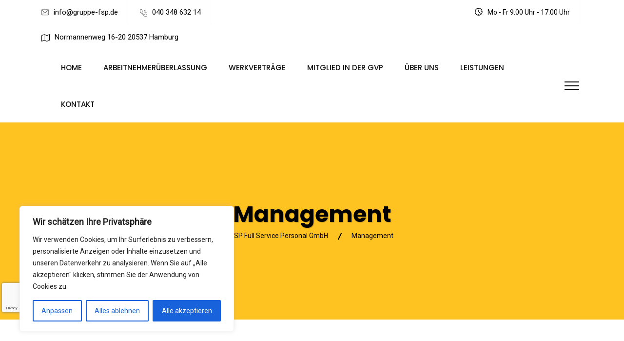

--- FILE ---
content_type: text/html; charset=utf-8
request_url: https://www.google.com/recaptcha/api2/anchor?ar=1&k=6LdrvKgpAAAAABguL6R8RHe4bURRFTTHVvZvwegL&co=aHR0cHM6Ly9ncnVwcGUtZnNwLmRlOjQ0Mw..&hl=en&v=N67nZn4AqZkNcbeMu4prBgzg&size=invisible&anchor-ms=20000&execute-ms=30000&cb=8uxdqtplxzxc
body_size: 48736
content:
<!DOCTYPE HTML><html dir="ltr" lang="en"><head><meta http-equiv="Content-Type" content="text/html; charset=UTF-8">
<meta http-equiv="X-UA-Compatible" content="IE=edge">
<title>reCAPTCHA</title>
<style type="text/css">
/* cyrillic-ext */
@font-face {
  font-family: 'Roboto';
  font-style: normal;
  font-weight: 400;
  font-stretch: 100%;
  src: url(//fonts.gstatic.com/s/roboto/v48/KFO7CnqEu92Fr1ME7kSn66aGLdTylUAMa3GUBHMdazTgWw.woff2) format('woff2');
  unicode-range: U+0460-052F, U+1C80-1C8A, U+20B4, U+2DE0-2DFF, U+A640-A69F, U+FE2E-FE2F;
}
/* cyrillic */
@font-face {
  font-family: 'Roboto';
  font-style: normal;
  font-weight: 400;
  font-stretch: 100%;
  src: url(//fonts.gstatic.com/s/roboto/v48/KFO7CnqEu92Fr1ME7kSn66aGLdTylUAMa3iUBHMdazTgWw.woff2) format('woff2');
  unicode-range: U+0301, U+0400-045F, U+0490-0491, U+04B0-04B1, U+2116;
}
/* greek-ext */
@font-face {
  font-family: 'Roboto';
  font-style: normal;
  font-weight: 400;
  font-stretch: 100%;
  src: url(//fonts.gstatic.com/s/roboto/v48/KFO7CnqEu92Fr1ME7kSn66aGLdTylUAMa3CUBHMdazTgWw.woff2) format('woff2');
  unicode-range: U+1F00-1FFF;
}
/* greek */
@font-face {
  font-family: 'Roboto';
  font-style: normal;
  font-weight: 400;
  font-stretch: 100%;
  src: url(//fonts.gstatic.com/s/roboto/v48/KFO7CnqEu92Fr1ME7kSn66aGLdTylUAMa3-UBHMdazTgWw.woff2) format('woff2');
  unicode-range: U+0370-0377, U+037A-037F, U+0384-038A, U+038C, U+038E-03A1, U+03A3-03FF;
}
/* math */
@font-face {
  font-family: 'Roboto';
  font-style: normal;
  font-weight: 400;
  font-stretch: 100%;
  src: url(//fonts.gstatic.com/s/roboto/v48/KFO7CnqEu92Fr1ME7kSn66aGLdTylUAMawCUBHMdazTgWw.woff2) format('woff2');
  unicode-range: U+0302-0303, U+0305, U+0307-0308, U+0310, U+0312, U+0315, U+031A, U+0326-0327, U+032C, U+032F-0330, U+0332-0333, U+0338, U+033A, U+0346, U+034D, U+0391-03A1, U+03A3-03A9, U+03B1-03C9, U+03D1, U+03D5-03D6, U+03F0-03F1, U+03F4-03F5, U+2016-2017, U+2034-2038, U+203C, U+2040, U+2043, U+2047, U+2050, U+2057, U+205F, U+2070-2071, U+2074-208E, U+2090-209C, U+20D0-20DC, U+20E1, U+20E5-20EF, U+2100-2112, U+2114-2115, U+2117-2121, U+2123-214F, U+2190, U+2192, U+2194-21AE, U+21B0-21E5, U+21F1-21F2, U+21F4-2211, U+2213-2214, U+2216-22FF, U+2308-230B, U+2310, U+2319, U+231C-2321, U+2336-237A, U+237C, U+2395, U+239B-23B7, U+23D0, U+23DC-23E1, U+2474-2475, U+25AF, U+25B3, U+25B7, U+25BD, U+25C1, U+25CA, U+25CC, U+25FB, U+266D-266F, U+27C0-27FF, U+2900-2AFF, U+2B0E-2B11, U+2B30-2B4C, U+2BFE, U+3030, U+FF5B, U+FF5D, U+1D400-1D7FF, U+1EE00-1EEFF;
}
/* symbols */
@font-face {
  font-family: 'Roboto';
  font-style: normal;
  font-weight: 400;
  font-stretch: 100%;
  src: url(//fonts.gstatic.com/s/roboto/v48/KFO7CnqEu92Fr1ME7kSn66aGLdTylUAMaxKUBHMdazTgWw.woff2) format('woff2');
  unicode-range: U+0001-000C, U+000E-001F, U+007F-009F, U+20DD-20E0, U+20E2-20E4, U+2150-218F, U+2190, U+2192, U+2194-2199, U+21AF, U+21E6-21F0, U+21F3, U+2218-2219, U+2299, U+22C4-22C6, U+2300-243F, U+2440-244A, U+2460-24FF, U+25A0-27BF, U+2800-28FF, U+2921-2922, U+2981, U+29BF, U+29EB, U+2B00-2BFF, U+4DC0-4DFF, U+FFF9-FFFB, U+10140-1018E, U+10190-1019C, U+101A0, U+101D0-101FD, U+102E0-102FB, U+10E60-10E7E, U+1D2C0-1D2D3, U+1D2E0-1D37F, U+1F000-1F0FF, U+1F100-1F1AD, U+1F1E6-1F1FF, U+1F30D-1F30F, U+1F315, U+1F31C, U+1F31E, U+1F320-1F32C, U+1F336, U+1F378, U+1F37D, U+1F382, U+1F393-1F39F, U+1F3A7-1F3A8, U+1F3AC-1F3AF, U+1F3C2, U+1F3C4-1F3C6, U+1F3CA-1F3CE, U+1F3D4-1F3E0, U+1F3ED, U+1F3F1-1F3F3, U+1F3F5-1F3F7, U+1F408, U+1F415, U+1F41F, U+1F426, U+1F43F, U+1F441-1F442, U+1F444, U+1F446-1F449, U+1F44C-1F44E, U+1F453, U+1F46A, U+1F47D, U+1F4A3, U+1F4B0, U+1F4B3, U+1F4B9, U+1F4BB, U+1F4BF, U+1F4C8-1F4CB, U+1F4D6, U+1F4DA, U+1F4DF, U+1F4E3-1F4E6, U+1F4EA-1F4ED, U+1F4F7, U+1F4F9-1F4FB, U+1F4FD-1F4FE, U+1F503, U+1F507-1F50B, U+1F50D, U+1F512-1F513, U+1F53E-1F54A, U+1F54F-1F5FA, U+1F610, U+1F650-1F67F, U+1F687, U+1F68D, U+1F691, U+1F694, U+1F698, U+1F6AD, U+1F6B2, U+1F6B9-1F6BA, U+1F6BC, U+1F6C6-1F6CF, U+1F6D3-1F6D7, U+1F6E0-1F6EA, U+1F6F0-1F6F3, U+1F6F7-1F6FC, U+1F700-1F7FF, U+1F800-1F80B, U+1F810-1F847, U+1F850-1F859, U+1F860-1F887, U+1F890-1F8AD, U+1F8B0-1F8BB, U+1F8C0-1F8C1, U+1F900-1F90B, U+1F93B, U+1F946, U+1F984, U+1F996, U+1F9E9, U+1FA00-1FA6F, U+1FA70-1FA7C, U+1FA80-1FA89, U+1FA8F-1FAC6, U+1FACE-1FADC, U+1FADF-1FAE9, U+1FAF0-1FAF8, U+1FB00-1FBFF;
}
/* vietnamese */
@font-face {
  font-family: 'Roboto';
  font-style: normal;
  font-weight: 400;
  font-stretch: 100%;
  src: url(//fonts.gstatic.com/s/roboto/v48/KFO7CnqEu92Fr1ME7kSn66aGLdTylUAMa3OUBHMdazTgWw.woff2) format('woff2');
  unicode-range: U+0102-0103, U+0110-0111, U+0128-0129, U+0168-0169, U+01A0-01A1, U+01AF-01B0, U+0300-0301, U+0303-0304, U+0308-0309, U+0323, U+0329, U+1EA0-1EF9, U+20AB;
}
/* latin-ext */
@font-face {
  font-family: 'Roboto';
  font-style: normal;
  font-weight: 400;
  font-stretch: 100%;
  src: url(//fonts.gstatic.com/s/roboto/v48/KFO7CnqEu92Fr1ME7kSn66aGLdTylUAMa3KUBHMdazTgWw.woff2) format('woff2');
  unicode-range: U+0100-02BA, U+02BD-02C5, U+02C7-02CC, U+02CE-02D7, U+02DD-02FF, U+0304, U+0308, U+0329, U+1D00-1DBF, U+1E00-1E9F, U+1EF2-1EFF, U+2020, U+20A0-20AB, U+20AD-20C0, U+2113, U+2C60-2C7F, U+A720-A7FF;
}
/* latin */
@font-face {
  font-family: 'Roboto';
  font-style: normal;
  font-weight: 400;
  font-stretch: 100%;
  src: url(//fonts.gstatic.com/s/roboto/v48/KFO7CnqEu92Fr1ME7kSn66aGLdTylUAMa3yUBHMdazQ.woff2) format('woff2');
  unicode-range: U+0000-00FF, U+0131, U+0152-0153, U+02BB-02BC, U+02C6, U+02DA, U+02DC, U+0304, U+0308, U+0329, U+2000-206F, U+20AC, U+2122, U+2191, U+2193, U+2212, U+2215, U+FEFF, U+FFFD;
}
/* cyrillic-ext */
@font-face {
  font-family: 'Roboto';
  font-style: normal;
  font-weight: 500;
  font-stretch: 100%;
  src: url(//fonts.gstatic.com/s/roboto/v48/KFO7CnqEu92Fr1ME7kSn66aGLdTylUAMa3GUBHMdazTgWw.woff2) format('woff2');
  unicode-range: U+0460-052F, U+1C80-1C8A, U+20B4, U+2DE0-2DFF, U+A640-A69F, U+FE2E-FE2F;
}
/* cyrillic */
@font-face {
  font-family: 'Roboto';
  font-style: normal;
  font-weight: 500;
  font-stretch: 100%;
  src: url(//fonts.gstatic.com/s/roboto/v48/KFO7CnqEu92Fr1ME7kSn66aGLdTylUAMa3iUBHMdazTgWw.woff2) format('woff2');
  unicode-range: U+0301, U+0400-045F, U+0490-0491, U+04B0-04B1, U+2116;
}
/* greek-ext */
@font-face {
  font-family: 'Roboto';
  font-style: normal;
  font-weight: 500;
  font-stretch: 100%;
  src: url(//fonts.gstatic.com/s/roboto/v48/KFO7CnqEu92Fr1ME7kSn66aGLdTylUAMa3CUBHMdazTgWw.woff2) format('woff2');
  unicode-range: U+1F00-1FFF;
}
/* greek */
@font-face {
  font-family: 'Roboto';
  font-style: normal;
  font-weight: 500;
  font-stretch: 100%;
  src: url(//fonts.gstatic.com/s/roboto/v48/KFO7CnqEu92Fr1ME7kSn66aGLdTylUAMa3-UBHMdazTgWw.woff2) format('woff2');
  unicode-range: U+0370-0377, U+037A-037F, U+0384-038A, U+038C, U+038E-03A1, U+03A3-03FF;
}
/* math */
@font-face {
  font-family: 'Roboto';
  font-style: normal;
  font-weight: 500;
  font-stretch: 100%;
  src: url(//fonts.gstatic.com/s/roboto/v48/KFO7CnqEu92Fr1ME7kSn66aGLdTylUAMawCUBHMdazTgWw.woff2) format('woff2');
  unicode-range: U+0302-0303, U+0305, U+0307-0308, U+0310, U+0312, U+0315, U+031A, U+0326-0327, U+032C, U+032F-0330, U+0332-0333, U+0338, U+033A, U+0346, U+034D, U+0391-03A1, U+03A3-03A9, U+03B1-03C9, U+03D1, U+03D5-03D6, U+03F0-03F1, U+03F4-03F5, U+2016-2017, U+2034-2038, U+203C, U+2040, U+2043, U+2047, U+2050, U+2057, U+205F, U+2070-2071, U+2074-208E, U+2090-209C, U+20D0-20DC, U+20E1, U+20E5-20EF, U+2100-2112, U+2114-2115, U+2117-2121, U+2123-214F, U+2190, U+2192, U+2194-21AE, U+21B0-21E5, U+21F1-21F2, U+21F4-2211, U+2213-2214, U+2216-22FF, U+2308-230B, U+2310, U+2319, U+231C-2321, U+2336-237A, U+237C, U+2395, U+239B-23B7, U+23D0, U+23DC-23E1, U+2474-2475, U+25AF, U+25B3, U+25B7, U+25BD, U+25C1, U+25CA, U+25CC, U+25FB, U+266D-266F, U+27C0-27FF, U+2900-2AFF, U+2B0E-2B11, U+2B30-2B4C, U+2BFE, U+3030, U+FF5B, U+FF5D, U+1D400-1D7FF, U+1EE00-1EEFF;
}
/* symbols */
@font-face {
  font-family: 'Roboto';
  font-style: normal;
  font-weight: 500;
  font-stretch: 100%;
  src: url(//fonts.gstatic.com/s/roboto/v48/KFO7CnqEu92Fr1ME7kSn66aGLdTylUAMaxKUBHMdazTgWw.woff2) format('woff2');
  unicode-range: U+0001-000C, U+000E-001F, U+007F-009F, U+20DD-20E0, U+20E2-20E4, U+2150-218F, U+2190, U+2192, U+2194-2199, U+21AF, U+21E6-21F0, U+21F3, U+2218-2219, U+2299, U+22C4-22C6, U+2300-243F, U+2440-244A, U+2460-24FF, U+25A0-27BF, U+2800-28FF, U+2921-2922, U+2981, U+29BF, U+29EB, U+2B00-2BFF, U+4DC0-4DFF, U+FFF9-FFFB, U+10140-1018E, U+10190-1019C, U+101A0, U+101D0-101FD, U+102E0-102FB, U+10E60-10E7E, U+1D2C0-1D2D3, U+1D2E0-1D37F, U+1F000-1F0FF, U+1F100-1F1AD, U+1F1E6-1F1FF, U+1F30D-1F30F, U+1F315, U+1F31C, U+1F31E, U+1F320-1F32C, U+1F336, U+1F378, U+1F37D, U+1F382, U+1F393-1F39F, U+1F3A7-1F3A8, U+1F3AC-1F3AF, U+1F3C2, U+1F3C4-1F3C6, U+1F3CA-1F3CE, U+1F3D4-1F3E0, U+1F3ED, U+1F3F1-1F3F3, U+1F3F5-1F3F7, U+1F408, U+1F415, U+1F41F, U+1F426, U+1F43F, U+1F441-1F442, U+1F444, U+1F446-1F449, U+1F44C-1F44E, U+1F453, U+1F46A, U+1F47D, U+1F4A3, U+1F4B0, U+1F4B3, U+1F4B9, U+1F4BB, U+1F4BF, U+1F4C8-1F4CB, U+1F4D6, U+1F4DA, U+1F4DF, U+1F4E3-1F4E6, U+1F4EA-1F4ED, U+1F4F7, U+1F4F9-1F4FB, U+1F4FD-1F4FE, U+1F503, U+1F507-1F50B, U+1F50D, U+1F512-1F513, U+1F53E-1F54A, U+1F54F-1F5FA, U+1F610, U+1F650-1F67F, U+1F687, U+1F68D, U+1F691, U+1F694, U+1F698, U+1F6AD, U+1F6B2, U+1F6B9-1F6BA, U+1F6BC, U+1F6C6-1F6CF, U+1F6D3-1F6D7, U+1F6E0-1F6EA, U+1F6F0-1F6F3, U+1F6F7-1F6FC, U+1F700-1F7FF, U+1F800-1F80B, U+1F810-1F847, U+1F850-1F859, U+1F860-1F887, U+1F890-1F8AD, U+1F8B0-1F8BB, U+1F8C0-1F8C1, U+1F900-1F90B, U+1F93B, U+1F946, U+1F984, U+1F996, U+1F9E9, U+1FA00-1FA6F, U+1FA70-1FA7C, U+1FA80-1FA89, U+1FA8F-1FAC6, U+1FACE-1FADC, U+1FADF-1FAE9, U+1FAF0-1FAF8, U+1FB00-1FBFF;
}
/* vietnamese */
@font-face {
  font-family: 'Roboto';
  font-style: normal;
  font-weight: 500;
  font-stretch: 100%;
  src: url(//fonts.gstatic.com/s/roboto/v48/KFO7CnqEu92Fr1ME7kSn66aGLdTylUAMa3OUBHMdazTgWw.woff2) format('woff2');
  unicode-range: U+0102-0103, U+0110-0111, U+0128-0129, U+0168-0169, U+01A0-01A1, U+01AF-01B0, U+0300-0301, U+0303-0304, U+0308-0309, U+0323, U+0329, U+1EA0-1EF9, U+20AB;
}
/* latin-ext */
@font-face {
  font-family: 'Roboto';
  font-style: normal;
  font-weight: 500;
  font-stretch: 100%;
  src: url(//fonts.gstatic.com/s/roboto/v48/KFO7CnqEu92Fr1ME7kSn66aGLdTylUAMa3KUBHMdazTgWw.woff2) format('woff2');
  unicode-range: U+0100-02BA, U+02BD-02C5, U+02C7-02CC, U+02CE-02D7, U+02DD-02FF, U+0304, U+0308, U+0329, U+1D00-1DBF, U+1E00-1E9F, U+1EF2-1EFF, U+2020, U+20A0-20AB, U+20AD-20C0, U+2113, U+2C60-2C7F, U+A720-A7FF;
}
/* latin */
@font-face {
  font-family: 'Roboto';
  font-style: normal;
  font-weight: 500;
  font-stretch: 100%;
  src: url(//fonts.gstatic.com/s/roboto/v48/KFO7CnqEu92Fr1ME7kSn66aGLdTylUAMa3yUBHMdazQ.woff2) format('woff2');
  unicode-range: U+0000-00FF, U+0131, U+0152-0153, U+02BB-02BC, U+02C6, U+02DA, U+02DC, U+0304, U+0308, U+0329, U+2000-206F, U+20AC, U+2122, U+2191, U+2193, U+2212, U+2215, U+FEFF, U+FFFD;
}
/* cyrillic-ext */
@font-face {
  font-family: 'Roboto';
  font-style: normal;
  font-weight: 900;
  font-stretch: 100%;
  src: url(//fonts.gstatic.com/s/roboto/v48/KFO7CnqEu92Fr1ME7kSn66aGLdTylUAMa3GUBHMdazTgWw.woff2) format('woff2');
  unicode-range: U+0460-052F, U+1C80-1C8A, U+20B4, U+2DE0-2DFF, U+A640-A69F, U+FE2E-FE2F;
}
/* cyrillic */
@font-face {
  font-family: 'Roboto';
  font-style: normal;
  font-weight: 900;
  font-stretch: 100%;
  src: url(//fonts.gstatic.com/s/roboto/v48/KFO7CnqEu92Fr1ME7kSn66aGLdTylUAMa3iUBHMdazTgWw.woff2) format('woff2');
  unicode-range: U+0301, U+0400-045F, U+0490-0491, U+04B0-04B1, U+2116;
}
/* greek-ext */
@font-face {
  font-family: 'Roboto';
  font-style: normal;
  font-weight: 900;
  font-stretch: 100%;
  src: url(//fonts.gstatic.com/s/roboto/v48/KFO7CnqEu92Fr1ME7kSn66aGLdTylUAMa3CUBHMdazTgWw.woff2) format('woff2');
  unicode-range: U+1F00-1FFF;
}
/* greek */
@font-face {
  font-family: 'Roboto';
  font-style: normal;
  font-weight: 900;
  font-stretch: 100%;
  src: url(//fonts.gstatic.com/s/roboto/v48/KFO7CnqEu92Fr1ME7kSn66aGLdTylUAMa3-UBHMdazTgWw.woff2) format('woff2');
  unicode-range: U+0370-0377, U+037A-037F, U+0384-038A, U+038C, U+038E-03A1, U+03A3-03FF;
}
/* math */
@font-face {
  font-family: 'Roboto';
  font-style: normal;
  font-weight: 900;
  font-stretch: 100%;
  src: url(//fonts.gstatic.com/s/roboto/v48/KFO7CnqEu92Fr1ME7kSn66aGLdTylUAMawCUBHMdazTgWw.woff2) format('woff2');
  unicode-range: U+0302-0303, U+0305, U+0307-0308, U+0310, U+0312, U+0315, U+031A, U+0326-0327, U+032C, U+032F-0330, U+0332-0333, U+0338, U+033A, U+0346, U+034D, U+0391-03A1, U+03A3-03A9, U+03B1-03C9, U+03D1, U+03D5-03D6, U+03F0-03F1, U+03F4-03F5, U+2016-2017, U+2034-2038, U+203C, U+2040, U+2043, U+2047, U+2050, U+2057, U+205F, U+2070-2071, U+2074-208E, U+2090-209C, U+20D0-20DC, U+20E1, U+20E5-20EF, U+2100-2112, U+2114-2115, U+2117-2121, U+2123-214F, U+2190, U+2192, U+2194-21AE, U+21B0-21E5, U+21F1-21F2, U+21F4-2211, U+2213-2214, U+2216-22FF, U+2308-230B, U+2310, U+2319, U+231C-2321, U+2336-237A, U+237C, U+2395, U+239B-23B7, U+23D0, U+23DC-23E1, U+2474-2475, U+25AF, U+25B3, U+25B7, U+25BD, U+25C1, U+25CA, U+25CC, U+25FB, U+266D-266F, U+27C0-27FF, U+2900-2AFF, U+2B0E-2B11, U+2B30-2B4C, U+2BFE, U+3030, U+FF5B, U+FF5D, U+1D400-1D7FF, U+1EE00-1EEFF;
}
/* symbols */
@font-face {
  font-family: 'Roboto';
  font-style: normal;
  font-weight: 900;
  font-stretch: 100%;
  src: url(//fonts.gstatic.com/s/roboto/v48/KFO7CnqEu92Fr1ME7kSn66aGLdTylUAMaxKUBHMdazTgWw.woff2) format('woff2');
  unicode-range: U+0001-000C, U+000E-001F, U+007F-009F, U+20DD-20E0, U+20E2-20E4, U+2150-218F, U+2190, U+2192, U+2194-2199, U+21AF, U+21E6-21F0, U+21F3, U+2218-2219, U+2299, U+22C4-22C6, U+2300-243F, U+2440-244A, U+2460-24FF, U+25A0-27BF, U+2800-28FF, U+2921-2922, U+2981, U+29BF, U+29EB, U+2B00-2BFF, U+4DC0-4DFF, U+FFF9-FFFB, U+10140-1018E, U+10190-1019C, U+101A0, U+101D0-101FD, U+102E0-102FB, U+10E60-10E7E, U+1D2C0-1D2D3, U+1D2E0-1D37F, U+1F000-1F0FF, U+1F100-1F1AD, U+1F1E6-1F1FF, U+1F30D-1F30F, U+1F315, U+1F31C, U+1F31E, U+1F320-1F32C, U+1F336, U+1F378, U+1F37D, U+1F382, U+1F393-1F39F, U+1F3A7-1F3A8, U+1F3AC-1F3AF, U+1F3C2, U+1F3C4-1F3C6, U+1F3CA-1F3CE, U+1F3D4-1F3E0, U+1F3ED, U+1F3F1-1F3F3, U+1F3F5-1F3F7, U+1F408, U+1F415, U+1F41F, U+1F426, U+1F43F, U+1F441-1F442, U+1F444, U+1F446-1F449, U+1F44C-1F44E, U+1F453, U+1F46A, U+1F47D, U+1F4A3, U+1F4B0, U+1F4B3, U+1F4B9, U+1F4BB, U+1F4BF, U+1F4C8-1F4CB, U+1F4D6, U+1F4DA, U+1F4DF, U+1F4E3-1F4E6, U+1F4EA-1F4ED, U+1F4F7, U+1F4F9-1F4FB, U+1F4FD-1F4FE, U+1F503, U+1F507-1F50B, U+1F50D, U+1F512-1F513, U+1F53E-1F54A, U+1F54F-1F5FA, U+1F610, U+1F650-1F67F, U+1F687, U+1F68D, U+1F691, U+1F694, U+1F698, U+1F6AD, U+1F6B2, U+1F6B9-1F6BA, U+1F6BC, U+1F6C6-1F6CF, U+1F6D3-1F6D7, U+1F6E0-1F6EA, U+1F6F0-1F6F3, U+1F6F7-1F6FC, U+1F700-1F7FF, U+1F800-1F80B, U+1F810-1F847, U+1F850-1F859, U+1F860-1F887, U+1F890-1F8AD, U+1F8B0-1F8BB, U+1F8C0-1F8C1, U+1F900-1F90B, U+1F93B, U+1F946, U+1F984, U+1F996, U+1F9E9, U+1FA00-1FA6F, U+1FA70-1FA7C, U+1FA80-1FA89, U+1FA8F-1FAC6, U+1FACE-1FADC, U+1FADF-1FAE9, U+1FAF0-1FAF8, U+1FB00-1FBFF;
}
/* vietnamese */
@font-face {
  font-family: 'Roboto';
  font-style: normal;
  font-weight: 900;
  font-stretch: 100%;
  src: url(//fonts.gstatic.com/s/roboto/v48/KFO7CnqEu92Fr1ME7kSn66aGLdTylUAMa3OUBHMdazTgWw.woff2) format('woff2');
  unicode-range: U+0102-0103, U+0110-0111, U+0128-0129, U+0168-0169, U+01A0-01A1, U+01AF-01B0, U+0300-0301, U+0303-0304, U+0308-0309, U+0323, U+0329, U+1EA0-1EF9, U+20AB;
}
/* latin-ext */
@font-face {
  font-family: 'Roboto';
  font-style: normal;
  font-weight: 900;
  font-stretch: 100%;
  src: url(//fonts.gstatic.com/s/roboto/v48/KFO7CnqEu92Fr1ME7kSn66aGLdTylUAMa3KUBHMdazTgWw.woff2) format('woff2');
  unicode-range: U+0100-02BA, U+02BD-02C5, U+02C7-02CC, U+02CE-02D7, U+02DD-02FF, U+0304, U+0308, U+0329, U+1D00-1DBF, U+1E00-1E9F, U+1EF2-1EFF, U+2020, U+20A0-20AB, U+20AD-20C0, U+2113, U+2C60-2C7F, U+A720-A7FF;
}
/* latin */
@font-face {
  font-family: 'Roboto';
  font-style: normal;
  font-weight: 900;
  font-stretch: 100%;
  src: url(//fonts.gstatic.com/s/roboto/v48/KFO7CnqEu92Fr1ME7kSn66aGLdTylUAMa3yUBHMdazQ.woff2) format('woff2');
  unicode-range: U+0000-00FF, U+0131, U+0152-0153, U+02BB-02BC, U+02C6, U+02DA, U+02DC, U+0304, U+0308, U+0329, U+2000-206F, U+20AC, U+2122, U+2191, U+2193, U+2212, U+2215, U+FEFF, U+FFFD;
}

</style>
<link rel="stylesheet" type="text/css" href="https://www.gstatic.com/recaptcha/releases/N67nZn4AqZkNcbeMu4prBgzg/styles__ltr.css">
<script nonce="gNBmoquFZebwK6xlD9h9IA" type="text/javascript">window['__recaptcha_api'] = 'https://www.google.com/recaptcha/api2/';</script>
<script type="text/javascript" src="https://www.gstatic.com/recaptcha/releases/N67nZn4AqZkNcbeMu4prBgzg/recaptcha__en.js" nonce="gNBmoquFZebwK6xlD9h9IA">
      
    </script></head>
<body><div id="rc-anchor-alert" class="rc-anchor-alert"></div>
<input type="hidden" id="recaptcha-token" value="[base64]">
<script type="text/javascript" nonce="gNBmoquFZebwK6xlD9h9IA">
      recaptcha.anchor.Main.init("[\x22ainput\x22,[\x22bgdata\x22,\x22\x22,\[base64]/[base64]/[base64]/[base64]/[base64]/UltsKytdPUU6KEU8MjA0OD9SW2wrK109RT4+NnwxOTI6KChFJjY0NTEyKT09NTUyOTYmJk0rMTxjLmxlbmd0aCYmKGMuY2hhckNvZGVBdChNKzEpJjY0NTEyKT09NTYzMjA/[base64]/[base64]/[base64]/[base64]/[base64]/[base64]/[base64]\x22,\[base64]\\u003d\x22,\x22woTDl0N7cMOdwowtw4FaD8OPQsKxwqjDl8K1XGHCtx7Cn0DDlcOsPcK0wpEWEDrCohXCiMOLwpbCksKfw7jCvlXCrsOSwo3DqcOdwrbCu8OXNcKXcGo1KDPCksOnw5vDvTtkRBx4MsOcLRA7wq/DlwHDmsOCwojDksOdw6LDrjnDsx8Aw4jCtQbDh0kJw7TCnMK3Q8KJw5LDqsOCw58ewrJIw4/Cm38Kw5dSw6lBZcKBwrPDq8O8OMKSwoDCkxnCs8KjwovCiMKBTmrCo8Ohw60Ew5Zgw4s5w5YQw67DsVnCv8KEw5zDj8Kvw7rDgcONw5FTwrnDhATDrG4Wwp/DkTHCjMO3BB9PaQnDoFPCnWISCVdpw5zClsK8wrPDqsKJF8OBHDQmw6Jnw5J1w57DrcKIw5BpCcOzXG8lO8O3w4Yvw74aWht4w5UxSMObw6E/wqDCtsKSw7wrwojDisOnesOCE8KmW8Kow67Do8OIwrAbeQwNf3YHHMKmw6rDpcKgwoHCpsOrw5tKwo0JOVYpbTrCoR1nw4skDcOzwpHCvSvDn8KUfTXCkcKnwpTCvcKUK8O2w5/Ds8Ohw4rCrFDCh0Emwp/[base64]/w6zCol7CkC3Cp8OEw4DCo8OpSgTDkyLCiiJswqM1w6xdOjMPwrDDq8KOHG94RMO3w7R/Dlc4wpRrNSnCu1dtRMOTwqwVwqVVGsOYaMK9Wzctw5jCuhZJBSoBQsOyw5gdb8Kfw67CgkEpwpnCnMOvw519w4p/wp/ChsKQwoXCnsOPFnLDtcKrwqFawrNiwpJhwqEoccKJZcOUw7YJw4EXKB3CjkfCmMK/RsOObQ8IwpAsfsKPbRHCujwrbMO5KcKMVcKRb8O9w4LDqsOLw6TCjsK6LMOoWcOUw4PCjVoiwrjDuifDt8K7cVvCnFo5HMOgVMO8wqPCuSU2dsKwJcO7wqBRRMOAVgAjeRjClwgywpjDvcKuw5tiwpoRBWB/[base64]/Ds0LDvAobwqPDtVBbw513D8K2wrkRK8KsOcO8NX9Yw7Jef8OlasKFHsKnW8K9XMKjaj19w5FQwrjDncKfwrXCo8OpLcO/YsKxZcKJwr3Doi0SMsOALMKyLMO0wrouw4DDnU/[base64]/DkAzDvjTDrSjCuMKdd8ONw7MEw43DoBvDqMOhwoNNw5/CvcOJMF0VCMOLbsOdwoFHwpAAw4MVN1fDhgzDl8OIRS/CocO6QRFIw6Eze8K5w7QLwo5keBYVw4XDmCDDmhPDosOXNsOFBjbDtBQ/QsK6w6bCi8OmwqjDnGhjDlnCumjCnsOhwozDiB/Cl2DCiMKgH2XDt1LDtwPDjD7Dlx3Cv8KawotAWMKGf2rDrC95GSXClsKow4EYwpQXeMO6wq1AwoPCscOww5EvwqzClcKmwrPCvkDDgUgJwqTDgnDDrzszFlxhKy02w5dBHsOywplfwr80wo7DiFTDsXV3XwxawojDkcOlPVV7wrTDkcKGwp/CvsOEeG/CvsOZTRDCkzjDjwXCqMOGw6rDrQ90wr1nci5YH8OEMlrDix4EdHbDmMK0wq/CjcK6RxbCj8OSw4okesKdw6TDhcK5w4LCh8KtXMOEwrtswrA7wpvCnMKAwq7DhsK8wonDr8Kiwr7Cs2dMIjLCgcOyRsKFGWVCwqRHwpXCm8K8w63Djx/CvMKTwq/DiC10B3UJEFTCt2XDkMO4w6hGwrIzJsK/wq/CocO+w6ssw59fw6gnwoBRwopdIcO7LcKOC8O9c8KSw7UkOsOwfMOtw7/DgRTCmsO/HVDChMOKw6FLwq5MdUtaeznDpk5pwrvCi8OnV3kpwrDCsCPDlCI7T8KndmlOSB41NMKsVmlqEsOKBsOldnrDo8OCb1LDtsK/wrhCU3PCkcKawrTDgXPDoUvDqlZ7w53CmsKGB8OofsKoUG3DpMO1YMOhwp7CsD/Cjwppw6LCm8KDw4PCtk3DiSvDicO2LcKwI0tIMcKZw6PDj8K+wrATw77DjcOXVMOiwqFPwqwWVSHDo8KWw7oUeRZAwqp3Nh7CmADCqivCiz9sw5YrXsKXwpvDtDViwoFianjDpyfDhMKEDUUgw5wRdMOywogKYMOCw6wCGg7CplrDhUdNwrDDtcKlw4shw5h9dx/DmcO1w6TDmSIdwqHCliTDv8OuGXlSw61uLcONw49sC8OJWsKgWMK8wrHCvsKnwqkFNcKAw6g9NBvCkXw8OnXDpjZKeMKYRMOVNmsXw4dew4/[base64]/CpMKbwp92NSDCnsK+w6zDvMK2X8KqJQ9zMHd+wo8Hw7s2w6ZywqjCgS7Co8KOw4MdwrhiCMOuNQ3DrxpzwqvCnsOew4jCjyPChWBDaMKZQsKqHMOPUcK+KknCuykNDzU0Ym3DkxtDwp/CkcOkHMKIw7cObMOJKMKpUcKXe35XazdqHCnCs1wOwrV2w7zCnGJRasKhw7XCqsOIB8KUw6NMGWkpM8Kwwo3Ch0nDohbCgsK1QglUw7kbwrY3LMKCKj7CkMOYw6vCnCrCoUt6w5XCj3HDhTzCvSpPwq3CrsOXwqcIw4QuZ8KNFW/[base64]/CuEdGS8K4AMOyDcOWw4HDgcKHUg9uwrrDkcOnYDZwL8KbOXbChkRQw5lUU1x2b8OwaEDDlX/[base64]/CikHDmMKmVsK5RMOTw4oyd8OVC8KvUgnDhglHa8Omw5XCkGg0wpXDpMOYXMOnUcKeOUlfwpNYw7Nuw4UvIC1BVWPCpCbCsMO2FzE1w7XCt8KqwoDCpQhew5Zqw5TCsw7CgGE9wovCjMKeE8K4HMO2woc1JsKfwqs/[base64]/DlQFiwrrCtMOpX8Odwo1Zw6QraMKcw5Z3CcO3wozDvVLCosKUw5XCvgQ0PsKIwrdPIAXDo8KTFFnDg8OQHkNUfz7Cl0DCsk9sw5cmbMKbf8Opw6TDk8KOJ0/[base64]/[base64]/wpDCv8Oaw5I6w7VyDcOEKzdgw7xDQMOMw5lMwpkxw6/DqsKqwqzCujjCtMKib8KYEn1dSh9RQMO0GsO6w4hSwpPDp8KmwrzDpsKow7jCnChMQAphKnBIJAhvwoLDksKcIcOYRmPCgGbDicOSwrbDhALDo8KdwqRbKjvDqiFhwpFeCMOiwro2wqY6CkzDrMOrF8Owwr9GMh43w7PChcOoMCXCmsOYw5/[base64]/DhDw7wqDDonzCisKDw4PCqMODScODw67DkMKIdB86B8K7woHDt29ywq/[base64]/JMK9w57DpcKLwr1VdhDDpGBCJQXDuMOsfMOBcyVlwohWd8OmKMKQwpjDisKqEVbDg8Kxw5TDhxt7wqPCj8OIFcOTX8OCECXCqcOzd8OEegQZwrkhwpvCiMOnAcOzOcOfwq/CuyvCo3cuw6PDujrDjCdDwrbClVMIw7BQA3g3wqVcw715WBzDuRfCmMO+w4nCvmPDqcKiG8OqXXxnFMOWJsKFwoDCtmTChcOdZcKgOzPDgMK9wovDlcOqFDXCqcOMQMK/woV+woPDscObwrvCocOFQi7CmgPCksKrw6kQwrbCqcKJEAgKKFVlwrfCuRd4dCbCinA0wo3DhcKnwqgCJcOIwpxTwr4Zw4cfUxHDk8KMwqxbKsKTw4l2H8KvwpowwrzCsg5eY8KKwqnCgMO5w6R4wpDCvBPDtnldEDo/Z3PDisKOw6JkVmM3w7XDrMKYw4DDpE/CmcOyeE8YwqrDhmVwR8K5wo3DgcKfK8OnBsODwp3DnFFYBCrDoDDDlsO4wrDDuUTCssOkACfDg8Krwo09XV/Di2LDkADDuTHCri4zwrLDnFtachsKT8O1biYZHQjCn8KVXVITWcONNMOrwroew4pHT8KJRlIzwrXCncKcNVTDk8K0MMO0w45Nwr8+XH1Cw4zCljTDsl9Ew5lAw7QbAMO2w51kTzLCksKzcVwUw77Dk8Kdw4/[base64]/DgQYYZzZtMcKjTmzDm8OxwpPDo8KdwoJgwoY1wrTDi2DCmUVXSsKNJDswcR3CpsOhEwHDgMOkwqnCph4CJUfCvsKBwqFqW8KFwpodwoccecOJTxd4O8ODw7M2SUBZw64rKcO2w7Z3wrdaVcO5US/DkcOhw4s7w4rCnMOkKsK0woxmDcKUGXPCoG3Cul3ChF14w48EUjlsEzfDoy8gGcOewph7w7rCusOxwr7CgHEfEMKIQMK6XiVZD8Ozwp0twobCim9ywpZrwqV9wrTCpSxsISRWHMK8wp/[base64]/amFlwo3Du8O+c2/CtSUHUsOBcHzDu8KvdsOrwp0uFibDn8KyUWnClsKmKG5ldMOmFcKdGsKww43DuMOPw5VBSMOLGMKWw78NLW/Do8KCanzCtjJTwqMvw65BSyTCgVl6wpgCckPCjw/Cq8O4woYfw41WAcKGKsKZC8OtaMOHw5fDqsO8w6jCmmwFwoU6eABudxU0P8K8ecK0PsKRd8O1cD0BwqRDwrvCgcKtJsOOe8OkwrZCJcOowqUVw4vCksOkwrlVw75NwonDgx8McSzDlMO3J8K3wqTCoMKfGMKQQ8OgNmjDocKvw7XCpBtYwo/DqsKVF8Opw5J0JMOEw5HCgg5xEXkRwoITTkzDm3Amw5LDksK5w5oNwrvDmMOowr3CscKaHkDCk3bClCPDpsK+w5xoMcKBHMKLw61/[base64]/[base64]/DpMOZwrrDvcKjI8O9wr3CsAvCmcKkw6EiVcKuf3N3wpPClMOvwonDngLDhj5tw7jDv1oQw7lCwrrChsOhLy/CgcOvw5gQwrfCpHIbdw/CkXHDlcKjw63Cr8KZR8Opw4pQJcKfwrHCscOWGQ7DlFbDqmptwpTDhS/CpcKvAmtgB0TDi8O+bcKkWijCkDbCnsODwrYnwoTCqwXDlkJTw5HDmWrCom3CmMKRccKRwo/CgQMXI0zDg2kGIcOGbsOMdW8rATrDo3YcVnTCphUZwqtcwqPCrMOqacONwoPCicOyw4nCnlYrcMO0eHfDtDMlw6LDmMKjUnUVRMKcwrYnw40ZCjPDs8KSUsKga1/CoUDDjcKAw5lIB1YpTGBdw5lCwr9HwpHDmcKew7LClR7CqVtTScOfw78kKwHCp8Opwo1/cCtDwqYvccKgaRfCtgE5w5TDtQzCpkw6e08oFiDDiVctwozDrcOmIhNbBcKvwrsKasKGw67DsWwKF3MyDsOKKMKCwpbDn8OHwqYnw5nDoiTDjcK7wpt+w5Ndw4otYmvCsXI2w5/CvE3Dj8KSEcKUwqI/wovCicK2SsOaQsKLwq9iRkvCnE1JesOpVsOBTsO8w6kBKWPChcO5TcK2woTCp8OawpBxew97w4/[base64]/w6zCq8OIBikWWcOtAi8bwqDDpMOPw6Zgw6DDjCHDr2bCs8OUL13DhwkCMDAIeV0ww5wRw6vCrX3ClMOkwrDCunMMwqPCoh0kw7HClQsmIB/[base64]/DrsKNNsK9a1EXS8KQwqHDoGJ2RcKAScODwo1QZ8OaeUoBLsKtK8KAw7nDtAFuC0EAw4vDj8Kff3zCtcOXw5/Cqx/DoF/DrTzDq2EowoPDrsK2wofDrCsfJ21JwolxZ8KDwosDwrDDuhPDvwzDvkkfdHnCmsKFw4TCosO3ehLCh0zCp1zCvAzCrsK8XcKAW8OYwqB3IcKKw6ZFdcKVwog/eMOpw48wWnpnQVXCuMO5MxvCizzCtXbDsyvDhWBkAcKxYjkzw4LDqMKgw5RTwrBhHsOwfTLDvAbCusKHw69ha2LDlsOcwpQRbsODwq/Dl8KlcsOhwo7CgAYbwr/[base64]/DtMKFwr1WD8OYw5XCnRptwp7DiEDDjBnCjsKWw7Uiw6s+fzYrwq5TRcOMwocwZCbCnhPCpjdgw4dtw5RAPhHCoQfDj8KSwodVIsObwr/DpcOWcCNew5xhcz07w5YPIsOSw79jw5xFwrMwCMK/KsK3wpxqUDkWFXnCsCV1HHXDusKwJ8K5MsOJC8OBHioowp8FUA7Cn2rCl8OVw63DgMOCw60UDwrDkMKjDWzDjlVjAXkLC8KtBMOJZsKfw6/[base64]/dEpswpXDjT8kw4fDssKALi7Dp8KUwpcePALCmhlUw743wpPCnnwcZ8ObRW5Aw5oDOsKFwoAgwq1LWsKaW8Kow691IybDvRnCkcKuL8KgNMKLKsOfw7/Dk8Krwrplw7bDm3glw4vDli3Ci2Btw5UxIMOIGDHCq8OBw5rDi8OOf8KlcMKpCE8Sw4xjw6ArLsOUw4/DpV3DumJ3FsKIBsKfwqfCuMKIwqrCusO9wrvCnsKic8OyECsHDMKeA0fDiMOgw7cjexYwECTDusKuwprDrStIwqtFwqwPPT/[base64]/Cmx1UVmpww73CkFY1LWnCjATDgmPChcOCwp/[base64]/ChjfCgMKkwpvDgsKdw63CsQrDmcKXP8KZbXbDucO4wq3DlMOpw6/CmsOwwp8iQcK2wpNSYwkMwqoDwq4lLsK9wpfDnUPDicKdw6rCv8OLU3FFwpABwp3CnsKxwr4dNMKWJXLDl8OpwoTChsOJwqHCiQPDuVvCscOWw4HCt8O8w54Xw7ZlBMOOw4QUwrZQbcOhwpIoTsKKw6lPUcKOwohPwrtxw5fCvFnDrE/CjTbCksObMsOHw5JKw67CrsOfFcOtF2MkCsK3AB92csO9FcKeUsO6AsOSwpvDiVnDucKRw5bCqArDuzl2ajPCrg0ww7Jmw4oRwoLCgyjDtg/DosK9CMOywrZkwrnDqMKnw7/CuXliTMKLJ8K9w5LCs8O7Yz05JB/CoU8Lwo7Dqlp6w4bCi3LCrVl9w5UeMWLCqMKswrkxw73DrRZeHMKHCMKOH8KhLyJiFcKnUsOPw5djel3DkHjCucKuaVcWGi9IwrwdB8Oaw55Mw53Cg0tWw7HDiA/Dr8OOw6XDkCDDjg/DoypiwpDCshFxd8OuIgHCuGPCqsOZw7oZMGhKwpQzeMOJasKsWlQlBDHCplXCvMOcCMOOJsO7WlPCscOre8OdNxrCtjLCncKWC8KMwrrDtxsBcRV1wr7DgMK5w4bDhMOjw7TCuMKySgt0w4jDpF/CicONwro0D1LCs8OPQgFkwrPDmsKbw40kw7PCiBU2w58uwrludXPDkwcfw5zDtcKsVcKew40ZZAZvIyjDicK2OGzCgcO5Nm1bwpjCjXBLw7rDgcOvS8KOwoLCoMOSUkoQBMOCwpASBsOkRlk9OcOgw7TCq8Opw6/CocKIA8Kewr5zQcOhwqHCjB/CtsKlRkHCmCI5wpMjwo3CosK6w78lYTTCqMOpNjUtJ0Juw4HDn1VvwobCncOYUsKcHn5dwpMBM8KMw5/CrMOEwonDvcOpaVJfLAxfeEkYw6PDpwdBcMOIw4ImwodlMcK0HsKlGcK/[base64]/DjcOIb8KHw4EFSAAxb8K2wrnDkMK1w7tIw40KwovCs8KqRMO5woNYSsK7wqQew7DCqsOaw6JCGcK/NMO9fcOuw6Ffw61zw5Jbw7fCjw4Uw7TCuMKYw4BHJcK4LiHDrcK8CD7DiHTDlcO/wpLDhjsyw6TCscOtSsOsTsOYwpcKZ1B/w5/DsMOewrQxOmLDosKMwr/Cm0t1w5TDqcOhcHzDtMOFBR7Cp8OKOBbCl1dZwprCgT7Dr0d9w41cTsKOBUJ3wpvCq8KTw6TDtsKIw43DiV1WF8Kkw67CqsKBG1VjwonDpGUQw7fDgE8Tw5HDusO3G2rDhUTCosKsDBxZw7PCtcOpw5gtwqrCksOOw7hVw7XCk8KCAlNYdDR1M8Kpw5fDlmMUw5g/HV7DsMOsdcO2IcO4XAFiwpnDkBZ/wrLClRDDjMOow64xZcOhwrglOMKTR8Kqw6xTw6jDt8KNZDfCicK8w77DksO6wpjCvsKYGxMew7tmeCnDq8OywpvCgcO1wozCrsKvwpLDnwfDhl9jwp7DkcKOJBF/XCfDoz5cw5zCsMKiwoTDklPCp8K7w4JFw5fChsKxw7QQYcOIwqDCmyDDuBrDo3ZDbjHCh2MncQIqwp1bb8OkXideXVHDpsOYw6lfw452w6/CuiHDpmTDlMK5woLCr8KVwrYoEsOcdcOrMUA9SMKhw4LClCJuHRDDi8Kge1PDtMOQw7AfwoXCsD/[base64]/[base64]/Dp3XDosKvUTBCwpfDlSpfYsOtwohmwrTCp8OUw41Aw40rwrPCskxDQB7Cu8OMAiZkw6PCmMKwAV5cwo7CvE7CpFEOFDrCtHYgFyLCpXfCqDVKEE/CvcOnwrbCuTjCoWcsOcO/[base64]/[base64]/w7fDusKsw5tEw5HCs8OXcMO9M8K0w7R8wrE7wqwLCy/DksOIccOIw75Gw6VwwrEXNjdsw7xAw4tQE8OVQHl5wrDCscOfw6zDoMKmMizCvQnDpivCgG7CpcKxZcOYPyjCiMOhL8KAwq1nFhvCnm/CokjDtlEFwq7DrwRAwrTCt8KZwpJawqB4F1zDssKSwqosBGkvf8K5wq7DpMKDI8OAF8K9woMOE8ORw4rCqcK3DR8pw7HCriV+ThJ5wrnDgcOIHMO2UhfCiU1XwoxTMGjCpcO/wo9OdSZwK8OowpFMScKILcKfwrpow4NodjnCnVJfwoPCpcKXPmAlwqQmwq8vTMKCw7PCjH/[base64]/CsMO2bcOLE17DuMO2McKnwp7Cijhxw7bDskjCrWjCj8K1wrrDpsONwpsbw6Q9Ei1HwoEnYhZnwqLDnMOTM8KJw7bCuMKzw5tYBMKJTT4Bw7FsE8Knw6Jjw5JIX8Onw6B1woZawp3Ch8OCWDPCh2vCs8Osw5TCqndeNMOUw57DmAgvSyvDmVtOw6U8LcKowrkSXW/DiMKFdBUow61GbsKDw7DDoMK/OcKccsKpw5XDuMKoZzNrwpNBRcKQZMOOwqHDjnbCq8O9w4PCtw0KLMOpDiHCigo8w7xsSVFSwojCpVJjw5DCvsOhw4g+UMKmw73DpMKIA8OXwrDDocOZwqrCpQnCsmBgRVXDssKIIGlRw6fDicK5wrNdw6bDrsOCwojCsE0KdEQVwrkcwr/CgVkIw5k+w4Uiw4DDlsKwfsKlbsOrwrzCjsKEwqbCjXtsw7rCqMOwRR4sbsKCOhjDozLDjwjChsKTAcK1wobCnsOlcWXDucKXw5U4fMKNw43CiQfCrcK2NivDnkPDllzDr1XDs8Kdw7BUw5HDv2nCnUpGwoQnw50LM8KhPMKdwqxQwohhwqrCtXjDm1Q/w6TDlCbCknDDsjsBwqLDscK0w5JHVCXDlU7Cu8OOw7IWw7nDncK3wqDCt0jCp8OKwpLDisOFwq4OWQLCtizDhCo/OHrDjno9w7s6w4PCpEbCt0vDrsKAwrDCpn93w4vCtMOtwqU/X8Kpw65zMkDCgBsgR8OOw40Kw7vCqsOgwpTDvMKsDDjDmsO5woHCmQzDqsKPG8KCw77CuMKrwrHCiywxFcK+M3JRw4ZwwpxywqoQw7tfw5PDsGIUF8OawpB1w5R+FG8rwr/DkAnDhcKPwozCoXrDscOOw6XCtcO0XHJRGmpKFUsabcOAw7XDhMOuw4F6fQdTI8OTw4UvanTDiG9oWl7DkgdbEXwOwovCvMKnJXcrw4pOwocgw6TDugLCsMK+DVvCmMOjw7x+w5Uowr8TwrzCmgBuY8OBWcKow6R/w786WMOobScCG1fCrDbDpMO2wrHDild7w6rDq03DjcK/[base64]/CqVRhwrvCn8Kawqs6wrorHsKfM016fMKpwp0tSsOEE8O9woLDpcOLw4LDplVmfMKXScKcdBfCq35Cw5oSwpQAHcOpwqDCv1nCikhNFsKrU8KEw78NTFhCMS8RDsKCwqfCl3rDksK+wrzDnzYrLHABeSkgwqYnw4XCnlJ/wq3CukrChmTCusOcKsO1ScKHwopYPn/DucKqAW7DssOmwoDDjBbDp3Iswo7Ch3Q7wqLDo0fDjcOuw6EdwrDDkMOew5Nmwp8lwo1uw4NqA8K1DMOBGk/DsMK7MHg3fsK5w6o/w5TDj2nCkid1w4bCj8OYw6V/B8O+dHDDu8O+asOXZRTDt1LCp8KFDBBlQGXDr8KdWl/[base64]/DusKKwq/Cn8KvdCNuwopfIMKrwpXCscKOI8KuAMKIwrhHw6lPw5LCpQPDvMKvV0gwTlXDn3vCul4oRlRdYiTDhAzDhw/DoMOhXlU2eMKaw7TDrm/DrELDusKYwpzDoMO0w40Sw7lOLUzDpFDCgTbDlRjDuSTDmMO9IMK9CsKewofDnDo9QC/Cj8OswpJIw7tFTzHCkgwfBlVow6tjREBNwot9wr7DrMOww5QAXMKVwrVzIEJLJFvDs8KDBcO+WsOhfntpwrFDJsKTQ39ywoUYw649w4vDr8Kewr8udw/DiMKlw6bDsztwP1JCb8KlIEHDk8KMwqdzSsKOZ2c8EsOmcMOTw54MJEhqZsOwHi/[base64]/CtQvCuMKbwqnCusKoU0HClxs8wq3Dn8OPwpnDksKtKhdQwpBwwpTDqRkjIcOlwpvCgDMWw493w60LFsOCwrnDjzseYBVpC8KqG8O2wqQIFMOEclXDssOXZMOZSMKUwr82bMO2QsKmw4VKTRfCoCbDl0dmw44/B1TDuMKgcsKdwoUSXsKfTsKdaFfCtsOpYMKUw7/[base64]/CvsOLw4Abw7PCplfDh8KcYcOpGMKeVcKEDxhYw4JvWMOlF3HDnMOMXD/CqybDoxstY8O8w6UOwpF9wrdKwpNMw5JswphwKFQCwoxPwrNqZ2rCq8OZN8K1KsKjBcKnE8OUJ17CpRkgw7kTeQHCr8K+ClMNGcKnAg7DtcONScO8w6jDhcK5d1DDu8O6MUjDnsKLw6TDn8K1wrQ6M8KuwqM2MiXCsSrCoU/CmcOLQsKpe8OEfkFowqTDjC1OwozCszdQWcOGwpE5BHYIw5zDk8O9MMOqKBIScnTDi8K9w51gw5nCnGvCjEHCuArDuGdpwoPDrsOzw4QRIMOxwr7DncKaw6cBA8Kwwo7CucKbT8OPVcOGw7xBETprwpfDl2jDu8OvUcOxw40PwrB3M8O2VsOmwpMzw54IaA/Dujdzw4nCnC8Pw6AaFjjCnsKfw6HCpFPClgtrecOrCSHCqsKdwoDCrsO8wprCgl4cHsKvwoMsQBTCk8OWwoMxMhQMw53CkMKBHMOCw4RcSTfCtMK9wpcow6RVfcK/[base64]/wq11wqgeDsOfGcOFw5lGwpbDtX3CoMKFw7PDjcKxMC45Z8ODRDnCqcKsw7pswrnCr8ObMsK1wp7CmMOmwosAdMKlw6YiZz3DtxEkYsK/[base64]/CicKVwrrDq8K2wqdqwonDmcO+wpYPw7nDssONwqDCoMOLXgYHRQXDusK5AcKwWy7DtCMNM0XCjy9pw5HCnBnCicOUwrYjwqIHVmt5OcKLw68sD3d/wobCgTYPw77DjcONdBF/[base64]/w74td8K9w6QWasOIw7PDocKiRcKIwphkw5hwwpvCj23Cii/DncOWfcKnU8KJwq7DvXl4UnEzwqfCqcOye8KOwoYsMsOPex/Cv8O6w6vDlTzCgcKuwpDDvcOzScKLUSJZPMKHITlSwpFWw4LCoCV1w59gw5UxeH/DrcKew7ZOK8KvwqPDpBJsUsO3w4rDgGnDlis3wooTwpoTD8KIDmEywoTDiMONEHlbw6Adw6fDnWhpw4XChSUXWA7CszQ+ZsKKw5TDhWRYCcOWL3MqCcOHPwQOw6zDl8K8DjPDqMOWwpPChRUJwo7DqsOIw60bw7TCo8OTIsOXJiN1wovChCHDmUYVwq/CjhdOwr/DlcKhWls1N8OsADVHZHbDpMKRScKFwr3Dm8OWek8dwpJjBcKtD8O/IMO0KsOiP8OIwqTDiMO+DUTCjxYTw6/CtMKjTMKYw4Fxw7LDh8O6KiZ7YsOMw4fCk8OzUSwaCMOvwoFVwpXDn1LCjsOKwoNcdcKJTMOQLMKFwrbCm8KkcjRyw5YMwrMxwoPChUfDgcK8EMOiw5bDkw8twpROwoVGwpJawoLDhF3DnETCvWl/w7LCpcOHwqnChk3DrsOZw7XDqV3CuQzComPDrsOuX1TDrgLDpMOwwr3CsMKWFsKpa8KPCcOfH8O/wo7CpcOFwpHCiGImIH4pXHNAUsKvAcO/w5rDt8OxwolrwrLDnmAZJcKPVwJ1PcKBeltTw6Qdw7AiFMK8W8OzTsK7TMOeBcKCw6wTXl/[base64]/DkznDhsOgIcK3wrNVBSETFDrCvjQgAz3DlB7Dp2w/woU1w6vCrTkcYsKxCcO/fcKVw4DCmHp+BBvDksOawoY4w5J7wpLCgcK6wqNLEXxzNcKZWMKzwr9ow6xrwoMsUMKCwotJw4lWwqNNw4vCucODOcODWBUsw6TCjMKKP8OGeBfCtcOAw6jDtMOywpAuWsK/wrbDsCbDlsOow53Ch8OvTcOdw4TCtMO+D8O2w6nDl8OXL8OPw7MxMsKMwrrCocOuZ8OyA8OuGg/[base64]/[base64]/CuMK6wqPDicOFwrDCscO8w69Pw47Dj8ORdMOiUMOcGyjDjGLClMKpZgTCmMKYwpXDocO5N1YTM0kxw7RWwoluw41VwrVOCU7CqHPDti7CvVIjScOmIyYnwqwKwp7DkCvCtsO2wqBFccK4SH7DvBnCnsKrC1LCh1LDpDAafMO/[base64]/IsOGHSYGA8OiwpEjwo7CjcO7SsOFwpvCq03DisK0EcKAZcKZwqxBw4vCj2tJw7bDlsKRw7XDiEfCgMOfRMKMDkdANR8/WTs+w5J6eMOQOMOWw6PDu8OJw7XDpXDDjMKOSDDDvkbCk8OqwqVAPhMLwqVGw75Dw7bCv8OLw6DDpsKXYcO4O3sGw5cBwrZTw4AUw7LDgsOoXhPCscKtfkzCpw3Dhy/[base64]/w6tfwocfLsOqw78/w6t8w5PDgQpfwq7CoMOAZlrCiwxIG2YLwrR7L8KsQSg7w5xOw4jDlsO4EcKwa8OTRCbDpMKaZBbCp8KULFZmHsOww5TDoXnDvU1nZMKHfEjDiMOtZDFLe8OFw43CocOoKV86wqbDhzXCgsKCwrXCqsKnw5p7wq/DowEZw7RUw5lxw4M6Vx7CgcKDw7cowoMkKh4ywqs4CsOIw7zDmy9zEcO2fcKtHcKpw6fDtcOXCcK/IsKxw5HCiAXDtUPCmWHCssKkwo/CgsKXH1XDnXNhQ8OHwoTCpkFLYVdcTjpMPsO/w5dLcQJYWWxTwoIpwpYKw6h/TsKaw4sNIsOwwokNwrnDiMOWMlcpZULCkCZEwqbChMKLMTspwqpuHcO/w4rCp3vDsRACw6IlEsOUCcKOIgzDowDDlMOhwrHDhMKbej0nW2ltw60bw7kWw53DpMOaenfCosKHw6paPTtfw5wcwpvCg8OdwqJvAcONwrTCh2PDuDAYe8O6wpVLOcKMVEjDnsKOwqZYwp3CsMKwHC7Cg8OnwrA8w6sUw5/CpiMiR8K3Mzk0XmzCo8OuLBUQw4XDlMKpOcOTw7rCkTUWXcKlYMKCw7/CkX8XfFzDlTtDSsKcFsK8w415PzrCjsK/PhtDZx95ZjRZHMOHP37DgRDDtFoNwqHDlngvw7RcwrrCgjnDkHR2KWnCv8OVfEXCkm8Aw43DhiXCosOTS8KfHgpjw4DDg0LCpnxVwrnCpsO3N8ONCMO+wpPDocOrJkRDLxzCn8OnHwbDg8KkEsKie8KrTj/[base64]/CmcK3dHtBw4rCpMK6Wn5uTcKNE0TDt8KzaGPDnMK2w7R/[base64]/[base64]/eyZNw7/CsHJiIGZ6AMOgwofDrlkew5UufcOtK8OFwo/DnW/CpwLCuMK8dcOFVQ/CksKUwqjCiGJRwqlPw5pCMcO3wpgtdhTCt1c5YjxNV8KowojCt3Z6VAciw7XClsOTS8OIwqLCvkzDi2PDt8KWwqZZGjMGw6V7NsKGCsOCwozDmVgzdMKxwpxQMMODwq/DuDLDrHLCmXg5c8OqwpEVwpNYwqQlQFnCrsK1XiQ3M8KnDz0owopQHCvDk8OxwqgDYsKQw4MlwoHCnsKtw783w6LCjC3ChcOtwpgQw4LDjsOOwoFDwqQnWcKfPMKFPiJbwrHDlcK/w7/DoXLDsRgJwrDDsHocGsOmGAQXw5ocwpN5OxXDqE9lw69QwpPCmcKIwr7Ct2hsMcKQw4LCrMKlU8O5IMOuw5cVwr3CucOracORQMOZasKZUj3CtRYXwqLDncKzw6TDpCHCnsOjw6lJUXrDrl4sw5JBOwTDmjrDv8KlXBpxCMKSDcKqw4zDlERywq/Cvm3Dj1/DnsO8wrtxQlHDpMOpXD5cwoIBwo4Iw6nChcKPXCVwwpjCrcOvw6gMZCHCgcKow6HDhk0pw4vCksKpJxF+WMO+F8Oyw6fDlz3DjsKOwr7CqcOFE8KsRsK6FcORw4fCrhbDjEdywq7Chh1iMihuwpYcTHAPwqfCjFTCrsO/[base64]/DusKrMHgRZRjDhlVqbsKfcz/ChcOXwr/DlcOVGsKww4Fcb8KRdcKEVnRKJz7DqgN8w6Muwr7ClcObUsOUbcOCAllWIEXCiCwYw7XChTLDpH4eUEM1w4h0WMK/[base64]/Cr8OPwpXCrMOqLcKSwoYuUyAtwofDnsOddwLCqcOaw7DCrcO+w4UfPcOUO1x0OR9sFMO2KcK1S8KOBSDCuzrCu8OAw4l/Gj/[base64]/[base64]/CgRHCrRJIJkDCrcKfKzBBwonChWHDgcORGMOuPkJdRsOsYcK/[base64]/wqXDnC4hw5sWKcKdZDxHVS7DicOlYDDCksO8wrtmw5Fww73CrcOPw5Yub8O/w7oGZRXDvMKtwqwRwpg7V8Okw41aIcKDwqbCmW/DokHCssOMwoVmJEQAwr4lbMKESSILwrFOTcOwwoTCgj9tbMKQGMK8fMKLScORCj/CjUPCj8KyJ8KBLnl7woMnICbDu8KPwoMoXsK6PMK5w57DlF7CoFXDli9AFMK8BMKIwp/DjnrCgmBJdiXDkjI3w6Frw5U/w7PDqkDDmcOcIxDDk8OTwqNgPcKsw6zDmErCpcKcwpESw5JCd8KlJcOQFcKjZcKrPMO8b1TCmm/CmcOhwqXCvHvCsgEwwps6D0fCsMKnwq/DicKjXEPDhTfDusKEw57CmG9jU8Kcwql3w6/Cgn/Cs8Krw7oMwqk1KDrDhTF4SAzDhcO6a8ObGsKLwqrDiTEpccO3wocqw6DClVsRR8OWwr0WwpzDm8Kxw5VdwpgZIhd2w4cvOQfCssKgwr0Aw6fDvC0bwrQBVBRKXnPCv05/wqPDoMKedMKffMOmSQ/[base64]/Cr38Pw74yCsO2wqPCocKwwqDClWdcTlQuCinDnMK1eRfCqTpkW8KhPMO+woZvw63DhMOTX1w/bMKoRsOnScOFw5gQwpfDmsOoLcK3KsOdw5xtRTFlw5smw6R1ej5VAHrCgMKbREHDucKpwpXCgDbDucKqworDsQ9NVRh2w7LDssOwCF4Zw7sYEyw+JTnDqw0uwq/CgMOzWmBiRVUjw4vCjyjCrjHCo8Kew7PDviBsw7lOw4BfBcOuw5bDkF9/wqBsKDx7w4ECLMO2YDPDvxt9w58pw6DCtFg5ajZ8wptbU8OqQicAEMKKc8KLFFUVw5vCqsK7wrtcAk3DlCLCp3XCskxEAwTCnh3CjsK4EcO9wq46QRI6w6QBFSrCozB7fwEOCx5vHCAUwqUWw75rw41YPsK2DMO2ZkTCpFBLPzLDtcOUwpPDj8OdwpFmb8KwOVHCt1/[base64]/wroWw6HCvsOPw6Q+AW7CmsOiw4vCrBjDhMKUBcKRw5fDhcO1w5bDvMKWw7XDjBYgPEsSHcO0PijDh3PCoAAJAXsjZMKBw4DDqsKGJMOsw70xDMOFIcKtwqMNwocBfsKWw6oOwoTCqWMsQ2Q/wprCqHjDocKwKFXClcKuwr4uwpTCqRnDphUxw5EROcKUwr0nwpw4IGnCrcKhw691wrfDsjjCpFFzAHrDnsOmKx8rwoYhwp9MRBLDuz7DvcK/w7Ekw4jDoUMEw6suwrF+OXrCmcKHwp4cw5kzwqlNwoBLw7o9w6hBQFwIw4XCoyvDj8KvwqDCv3FxFcKQw4TDpsKBIXEFHS/CrcODWivCu8ObbsOrw6jCiSJ2GcKVwoY6DMOAw7NYU8KvMMKfe0dvwqzDgsKjwpvDllUBwrgGwo/CrTnCr8KYOnMyw5RJw7AVGCnDosK0VmzDk2gRwoZFwq0BbcOWEQ0Tw7fDssKXDsO7wpBLw4dnbmkQfzXCsGMBLMOTSC3DtcOYZMKld1hLDcOGSsOqw6LDhy/[base64]/CpMOhwpfDjMKzIyxVw6fCrsOewqFbw5rCvcOmwobDp8KFJxfDpBbCq2DDlwTDsMKOFUHCj31aBsKHw6ZTEMKad8OTw7dBw7zCjwfCiRMTw6fDnMO/w5tRBcKGE2o2HcOgIALCljbDiMO5aAEaI8KwaCddwoFdMzLDn0E/bUPClcOcw7EfbXLDvmTCuUvCuRghw6IIw5HDvMKEw5rCrMOww7rColLChcOxW1bCgsOwO8KywrQkDsKoNsOxw4Uqw50lLQHDjCHDomoKccKnFWDCjDLDpmwKaVd7w6Mcw4BrwpwIw5/DsWvDjMKKw78MYcK+BkzClBYkwqDDksOqUV1OK8OeFMOaakLDn8KnMHFOw7k6GMKCT8KMGHF6EcONw47Dk0VTwpYkw6DCqkbCpVHCpWYKeV7Cm8OXwrPCj8K2cmLCgsKsEjxzOyE8w43Dj8O1QMK/HRrCiMOGI1hvfiwmw403ecOTwpbCvcOew5h+G8OWY3YswpPDnBVjRMOtw7LCtlY8ai9jw7LCmsKAKMOswqrCsgt6RMKeb3rDlnvCpG0Vw68bMcO3bcO2w6TDoQDDjk0CI8O5wrR+ccO8w6PDosK3wqF/M2QOwo7DscOlTxNOERTCpy8sfcOsYMKEIX1Tw6/DkAbDtcKAVsOtfMKTasOLVsK8csOuwrF1wrB/ZDjDqBgVGGLDiW/DjgUSwoMeEzFLdSsYKSfCk8KUZsO3IcKZw7rDlTvCozjDnsOvwqvDvlJzw6DCj8K0w4otKMKqccOjwr/[base64]/[base64]/BsKYaGFaKsK/w7BeRgIJwrvCvxLChRlEw7rDhm/[base64]/[base64]/J8K3CnvDl1bCpMKhw4zCk19hQMKeEsKZBVTDgcOiCXvCpMOdYDfCicKtejrDqsKkHljDsCvDn1nCvw3Cj2bDpCQvwrjDr8OYS8K8w6MQwrdtwpTCgMOLCj9xFTV+woXDhsOdw44swqPDojzClREwX1fCo8KfeDDCosKSQmzDv8KYZ3/DhjHDksOuISLCmynCrsKlwqFebMOXIHtgw7hQwp3CvcOsw65KHF8GwqDDpsOdfsKQwrjCisOww4t/w68lPwsaOxnDvsO5fiLCnMKAwrjCuGPDvBjCjMK2fsKyw6UAw7bCon54YiQEwqnDsCvDoMKRw67Cv0cNwrMdw4ZFacO0w5LDs8ObVsK2wpJnw5dZw58LGkZ7AVLCl1DDkXjDssO7BMKMJikIw6lqN8OseQZbw73DqMKnR2zCsMKoF3llZcKcTMKEK0/DtEEJw4h3AU/[base64]/DiMK3woI+R8OJW2QzE3Mrw6HCrcOrZ3rDnDLDlxbDkT7CpMK8wog0CMKNwpzCl2rCnsOUTQbDkwEZAiRSFcK/QMK4BzHDvTkFw74aL3fDrsK1w4jCrMKmC1Afw5XDk0BMCQvCgsK7wrzCj8Ovw5vDoMKpw5/Dn8OcwpdmMDLCs8KQHUMOM8Kyw7YKw6vDvMOtw5zDvhXDr8KiwoPDoMKHwp8nOcKLbX7CjMO1cMOyHsOQwq3CowR7wqJawpssScKZCjHDtsKUw6zDoUzDpsOWwrLClcOxTDV1w7/CocKZwpTDoHsfw4gMd8KUw4YDPsObwqRawpRgCF90c1jDkBR/SkBCwqdCw6nDo8KJw4/DgQ\\u003d\\u003d\x22],null,[\x22conf\x22,null,\x226LdrvKgpAAAAABguL6R8RHe4bURRFTTHVvZvwegL\x22,0,null,null,null,1,[16,21,125,63,73,95,87,41,43,42,83,102,105,109,121],[7059694,554],0,null,null,null,null,0,null,0,null,700,1,null,0,\[base64]/76lBhnEnQkZnOKMAhnM8xEZ\x22,0,0,null,null,1,null,0,0,null,null,null,0],\x22https://gruppe-fsp.de:443\x22,null,[3,1,1],null,null,null,1,3600,[\x22https://www.google.com/intl/en/policies/privacy/\x22,\x22https://www.google.com/intl/en/policies/terms/\x22],\x22FDlY7VCsnp5YRaZSnpUA8NZknpERSpv4LVxIZtYyRXs\\u003d\x22,1,0,null,1,1769522372626,0,0,[87,237,22,233],null,[171,169],\x22RC-BQQAfkx3Sp2pNA\x22,null,null,null,null,null,\x220dAFcWeA79tzkbP5pYbSlXHjPU30rntuueQDjUvynhQrrvkYoi8G01hbjarel1-F52aTqA8IC57zySassbrKXntMpDN9XQUHRzqA\x22,1769605172677]");
    </script></body></html>